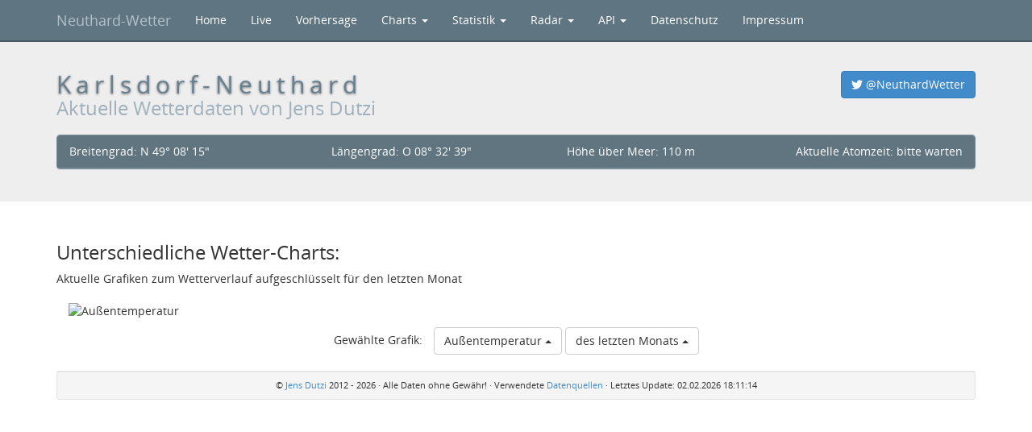

--- FILE ---
content_type: text/html; charset=UTF-8
request_url: https://www.neuthardwetter.de/trends.php?dauer=3
body_size: 3092
content:
<!DOCTYPE html>
<html lang="de">
<head>
	<base href="/">
	<meta charset="utf-8">
    <meta http-equiv="X-UA-Compatible" content="IE=edge">
    <meta name="viewport" content="width=device-width, initial-scale=1">
    <meta name="msvalidate.01" content="E715C0AC49A9F67C27DE11005378892B">

	<meta name="description" content="Karlsdorf-Neuthard Wetterdaten">
	<meta name="author" content="Jens Dutzi">
    <meta name="keywords" content="Karlsdorf-Neuthard, Karlsruhe, Bruchsal, Wetterdaten, Wetterstation, NeuthardWetter">
    <meta name="robots" content="index,follow">

    <meta name="apple-mobile-web-app-capable" content="yes">
    <meta name="format-detection" content="telephone=no">
    <meta name="apple-mobile-web-app-status-bar-style" content="default">
    <meta name="apple-mobile-web-app-title" content="NeuthardWetter">

	<meta name="twitter:card" content="summary" />
	<meta name="twitter:site" content="@NeuthardWetter" />
	<meta name="twitter:title" content="Aktuelles Wetter für die Region Karlsdorf-Neuthard" />
	<meta name="twitter:description" content="Das Wetter in Karlsdorf-Neuthard am 02.02.2026 18:11:14: 3,2 °C, Wind: 2,5 km/h aus 69° ENE, Barometer: 1.001,4 hPa" />
	<meta name="twitter:image" content="https://www.neuthardwetter.de/img/AppIcon120x120.png" />

	<title>Karlsdorf-Neuthard Wetter</title>

    <link rel="icon" type="image/png" href="https://www.neuthardwetter.de/img/FavIcon.png">
	<link rel="apple-touch-icon" href="https://www.neuthardwetter.de/img/AppIcon60x60.png">
	<link rel="apple-touch-icon" sizes="76x76" href="https://www.neuthardwetter.de/img/AppIcon76x76.png">
	<link rel="apple-touch-icon" sizes="120x120" href="https://www.neuthardwetter.de/img/AppIcon120x120.png">
	<link rel="apple-touch-icon" sizes="152x152" href="https://www.neuthardwetter.de/img/AppIcon152x152.png">

    <!-- Bootstrap core CSS -->
    <link href="https://www.neuthardwetter.de/css/bootstrap.min.css" rel="stylesheet">
	<link href="https://www.neuthardwetter.de/css/bootstrap-ms/bootstrap-grid-ms.min.css" rel="stylesheet">

    <!-- Custom styles for this template -->
    <link href="https://www.neuthardwetter.de/css/fonts.css?v=2.04" rel="stylesheet">
    <link href="https://www.neuthardwetter.de/css/style.css?v=2.04" rel="stylesheet">

    <!-- Weather Icons -->
    <link rel="stylesheet" href="https://www.neuthardwetter.de/css/weather-icons.min.css">
    <link rel="stylesheet" href="https://www.neuthardwetter.de/css/weather-icons-wind.min.css">

    <style>html { -webkit-text-size-adjust: 100%; }</style>

    <!-- IE10 viewport hack for Surface/desktop Windows 8 bug -->
    <script src="https://www.neuthardwetter.de/js/ie10-viewport-bug-workaround.js"></script>

    <script defer src="https://www.neuthardwetter.de/js/fa/brands.min.js"></script>
    <script defer src="https://www.neuthardwetter.de/js/fa/light.min.js"></script>
    <script src="https://www.neuthardwetter.de/js/fa/fontawesome.min.js"></script>

    <!-- HTML5 shim and Respond.js IE8 support of HTML5 elements and media queries -->
    <!--[if lt IE 9]>
      <script src="https://www.neuthardwetter.de/js/html5shiv.min.js"></script>
      <script src="https://www.neuthardwetter.de/js/respond.min.js"></script>
    <![endif]-->
</head>

<body>
    <!-- Navigation: Start -->
	
<div id="nav-main" class="navbar navbar-inverse navbar-fixed-top" role="navigation">
    <div class="container">

    	<div class="navbar-header">
			<a class="navbar-brand" href="/">Neuthard-Wetter</a>
			<button type="button" class="navbar-toggle" data-toggle="collapse" data-target=".navbar-menubuilder">
				<span class="sr-only">Toggle navigation</span>
				<span class="icon-bar"></span>
				<span class="icon-bar"></span>
				<span class="icon-bar"></span>
            </button>
        </div>

		<div class="collapse navbar-collapse navbar-menubuilder">
			<ul class="nav navbar-nav">
				<li class=""><a href="/index.php">Home</a></li>
				<li class=""><a href="/live.php">Live</a></li>
                <li class=""><a href="/vorhersage.php">Vorhersage</a></li>

				<li class="dropdown">
					<a href="#" class="dropdown-toggle" data-toggle="dropdown">Charts <b class="caret"></b></a>
					<ul class="dropdown-menu">
						<li class=""><a href="/trends.php?dauer=1">der letzten 24h</a></li>
						<li class=""><a href="/trends.php?dauer=2">der letzten 7 Tage</a></li>
						<li class=""><a href="/trends.php?dauer=3">des letzten Monats</a></li>
						<li class=""><a href="/trends.php?dauer=4">des letzten Jahres</a></li>
					</ul>
				</li>


				<li class="dropdown">
					<a href="#" class="dropdown-toggle" data-toggle="dropdown">Statistik <b class="caret"></b></a>
					<ul class="dropdown-menu">
						<li class=""><a href="/today.php">Heute</a></li>
						<li class=""><a href="/yesterday.php">Gestern</a></li>
						<li class=""><a href="/thismonth.php">Monat</a></li>
						<li class=""><a href="/thisyear.php">Jahr</a></li>
						<li class=""><a href="/record.php">Rekorde</a></li>
						<li role="separator" class="hidden-xs divider"></li>
						<li class="hidden-xs"><a href="/details.php">Wetterdaten-Archiv</a></li>
						<li class="hidden-xs"><a href="/warnarchiv.php">Wetterwarnung-Archiv</a></li>
					</ul>
				</li>


				<li class="dropdown">
					<a href="#" class="dropdown-toggle" data-toggle="dropdown">Radar <b class="caret"></b></a>
					<ul class="dropdown-menu">
						<!-- <li class=""><a href="/niederschlagsradar_bw.php">Niederschlag Baden-Württemberg</a></li> -->
						<li class=""><a href="/niederschlagsradar_deutschland.php">Niederschlag Deutschland</a></li>
						<li class=""><a href="/gewitterradar.php">Gewitterradar</a></li>
						<li class=""><a href="/flugradar.php">Flugradar</a></li>
					</ul>
				</li>

				<li class="dropdown">
					<a href="#" class="dropdown-toggle" data-toggle="dropdown">API <b class="caret"></b></a>
					<ul class="dropdown-menu">
						<li class=""><a href="/opendata/api.php">JSON/XML/CSV Format</a></li>
						<li class=""><a href="/opendata/homepage.php">Homepage-Widget</a></li>
						<li role="separator" class="hidden-xs divider"></li>
						<li><a href="https://github.com/Blog404DE/NeuthardWetter-Scripts">OpenSource Scripte</a></li>
					</ul>
				</li>

                <li class=""><a href="/datenschutz.php">Datenschutz</a></li>
				<li class=""><a href="/impressum.php">Impressum</a></li>
			</ul>
		</div>
	</div>
</div>
    <!-- Navigation: Ende -->


    <!-- jumbotron: Start -->
    <div class="jumbotron">
			<div class="container">
		<div class="pull-right twitter hidden-xs hidden-ms">
            <a href="https://twitter.com/NeuthardWetter">
                <button type="button" class="btn btn-primary btn-md">
                    <i class="fab fa-twitter"></i> @NeuthardWetter
                </button>
            </a>
		</div>
		<h2>Karlsdorf-Neuthard</h2>
		<h3><span class="hidden-xs hidden-sm hidden-ms">Aktuelle</span> Wetter<span class="hidden-xs hidden-sm hidden-ms">daten</span> von Jens Dutzi</h3>
	</div>

	<div class="container">
		<div class="panel panel-primary">
			<div class="panel-heading">
				<div class="row">
					<div class="col-ms-3 col-sm-3 col-xs-6">
						Breitengrad: N&nbsp;49&deg;&nbsp;08&#39;&nbsp;15&quot;
					</div>
					<div class="col-ms-3 col-sm-3 col-xs-6">
						L&auml;ngengrad: O&nbsp;08&deg;&nbsp;32&#39;&nbsp;39&quot;
					</div>
					<div class="col-ms-3 col-sm-3 col-xs-6">
						H&ouml;he<span class="hidden-xs hidden-ms"> &uuml;ber Meer</span>: 110&nbsp;m
					</div>
					<div class="col-ms-3 col-sm-3 col-xs-6">
						<span class="hidden-xs hidden-ms">Aktuelle Atom</span><span class="visible-xs-inline visible-ms-inline">Uhr</span>zeit: <span id="ajaxTime">bitte warten</span>
					</div>
				</div>
			</div>
		</div>
	</div>
	</div>
    <!-- jumbotron: Ende -->

	<!-- Content-Block -->
    <div class="container">
		<h3>Unterschiedliche Wetter-Charts:</h3>

		<div class="row bottom20">
			<div class="col-xs-12">
				Aktuelle Grafiken zum Wetterverlauf aufgeschlüsselt <span id="chartDauer">für den letzten Monat</span>
			</div>
		</div>

		<!-- Wettergrafiken: volle Darstellung -->
		<div id="chartdetails">
			<div class="raw"">
				<div class="col-xs-12">
					<img id="chartimage" src="/graph/temp/temp_monat_aktuell.png" class="img-responsive" alt="Außentemperatur">
				</div>
			</div>
		</div>
		<!-- Wettergrafiken: volle Darstellung -->


		<div class="row">
			<div class="col-xs-12 text-center" style="margin-top: 10px">
				<span class="" style="margin-right: 10px">Gewählte Grafik:</span>
				<div class="clearfix visible-xs-block"></div>

				<div class="btn-group">
					<!-- Dropup Button -->
					<div class="dropup">
  						<button class="btn btn-default dropdown-toggle" type="button" id="dropdownMenu1" data-toggle="dropdown" aria-haspopup="true" aria-expanded="false">
    						<span id="dropupTitle">Außentemperatur</span>
    						<span class="caret"></span>
  						</button>
  						<ul class="dropdown-menu" aria-labelledby="dropdownMenu1">
								    				<li><a onClick="openChart(0);return false;" href="trends.php?dauer=monat&chart=0">Außentemperatur</li></a>
	    				<li><a onClick="openChart(1);return false;" href="trends.php?dauer=monat&chart=1">Außentemperatur inkl. gefühlter Temperatur</li></a>
	    				<li><a onClick="openChart(2);return false;" href="trends.php?dauer=monat&chart=2">Luftfeuchtigkeit</li></a>
	    				<li><a onClick="openChart(3);return false;" href="trends.php?dauer=monat&chart=3">Luftdruck</li></a>
	    				<li><a onClick="openChart(4);return false;" href="trends.php?dauer=monat&chart=4">Regenrate</li></a>
	    				<li><a onClick="openChart(5);return false;" href="trends.php?dauer=monat&chart=5">Niederschlagsmenge</li></a>
	    				<li><a onClick="openChart(6);return false;" href="trends.php?dauer=monat&chart=6">Windgeschwindigkeit</li></a>
	    				<li><a onClick="openChart(7);return false;" href="trends.php?dauer=monat&chart=7">Windgeschwindigkeit (Böen)</li></a>
	    				<li><a onClick="openChart(8);return false;" href="trends.php?dauer=monat&chart=8">Windrichtung</li></a>
	    				<li><a onClick="openChart(9);return false;" href="trends.php?dauer=monat&chart=9">UV Index</li></a>
	    				<li><a onClick="openChart(10);return false;" href="trends.php?dauer=monat&chart=10">Feinstaub</li></a>
	    				<li><a onClick="openChart(11);return false;" href="trends.php?dauer=monat&chart=11">Gamma Ortsdosisleistung</li></a>
						</ul>
					</div>
					<!-- Dropup Button -->
				</div>

				<div class="btn-group">
					<!-- Dropup Button -->
					<div class="dropup">
  						<button class="btn btn-default dropdown-toggle" type="button" id="dropdownMenu2" data-toggle="dropdown" aria-haspopup="true" aria-expanded="false">
    						<span id="dropupTitleDauer">des letzten Monats</span>
    						<span class="caret"></span>
  						</button>
  						<ul class="dropdown-menu" aria-labelledby="dropdownMenu2">
  							<li>
  								<a onClick="openNewTimeframe(1);return false;" href="trends.php?dauer=1&chart=0">
  									der letzten 24h
  								</a>
  								<a onClick="openNewTimeframe(2);return false;" href="trends.php?dauer=2&chart=0">
  									der letzten 7 Tage
  								</a>
  								<a onClick="openNewTimeframe(3);return false;" href="trends.php?dauer=3&chart=0">
  									des letzten Monats
  								</a>
  								<a onClick="openNewTimeframe(4);return false;" href="trends.php?dauer=4&chart=0">
  									des letzten Jahres
  								</a>
  							</ul>
					</div>
					<!-- Dropup Button -->
				</div>
			</div>
		</div>

	</div>
	<!--  Content-Block -->

	<!-- Container Footer: Start -->
	<div class="container">
				<a href="#" id="scrollUp"  title="Nach oben"><span class="glyphicon glyphicon-chevron-up"></span></a>

		<footer class="well well-sm footer text-center">
			&copy; <a href="/impressum.php">Jens Dutzi</a> 2012 - 2026 ·
			Alle Daten ohne Gewähr! ·
			Verwendete <a href="/impressum.php">Datenquellen</a> ·
			Letztes Update: <span class="lastupdate ajax">02.02.2026 18:11:14</span>
		</footer>
	</div>
	<!-- Container Footer: Ende -->

	<!-- Bootstrap initalisieren: Start -->
	    <script src="https://www.neuthardwetter.de/js/jquery-1.11.1.min.js"></script>
    <script src="https://www.neuthardwetter.de/js/bootstrap.min.js"></script>
    <script src="https://www.neuthardwetter.de/js/countUp.min.js"></script>
    <script src="https://www.neuthardwetter.de/js/jquery.init.min.js"></script>
	<!-- Bootstrap initalisieren: Ende-->

	<!-- Bilderwechsel: Start -->
	<script>
		var arrChartJson = jQuery.parseJSON('[{"filename":"temp","title":"Au\u00dfentemperatur","seperate":false},{"filename":"temp_apptemp","title":"Au\u00dfentemperatur inkl. gef\u00fchlter Temperatur","seperate":false},{"filename":"hum","title":"Luftfeuchtigkeit","seperate":false},{"filename":"press","title":"Luftdruck","seperate":false},{"filename":"rrate","title":"Regenrate","seperate":false},{"filename":"rfall","title":"Niederschlagsmenge","seperate":false},{"filename":"wspeed","title":"Windgeschwindigkeit","seperate":false},{"filename":"wgust","title":"Windgeschwindigkeit (B\u00f6en)","seperate":false},{"filename":"avgbearing","title":"Windrichtung","seperate":false},{"filename":"uv","title":"UV Index","seperate":false},{"filename":"pm10_pm25","title":"Feinstaub","seperate":false},{"filename":"odl","title":"Gamma Ortsdosisleistung","seperate":false}]');
		var arrChartDauer = jQuery.parseJSON('[{"dauerWort":"tag","dauerPhrase":"f\u00fcr die letzten 24 Stunden","dauerPhraseDropdown":"der letzten 24h"},{"dauerWort":"woche","dauerPhrase":"f\u00fcr die letzten Woche","dauerPhraseDropdown":"der letzten 7 Tage"},{"dauerWort":"monat","dauerPhrase":"f\u00fcr den letzten Monat","dauerPhraseDropdown":"des letzten Monats"},{"dauerWort":"jahr","dauerPhrase":"f\u00fcr das letzte Jahr","dauerPhraseDropdown":"des letzten Jahres"}]');

		var strFilenamePrefix = "temp";
		var strDauerWort = "monat";
		var strDauerPhrase = "für den letzten Monat";
		var strDauerPhraseDropdown = "des letzten Monats";

		function openChart(chart) {
			strFilenamePrefix = arrChartJson[chart].filename;
			$("#dropupTitle").html(arrChartJson[chart].title);
			$("#chartimage").attr("src", "/graph/" + strFilenamePrefix + "/" + arrChartJson[chart].filename + "_" + strDauerWort + "_aktuell.png");
		}

		function openNewTimeframe(dauer) {
			if(typeof arrChartDauer[dauer-1] === 'undefined') {
				strDauerWort = "tag";
				strDauerPhrase = "für die letzten 24 Stunden";
				strDauerPhraseDropdown = "der letzten 24h";
			} else {
				strDauerWort = arrChartDauer[dauer-1].dauerWort;
				strDauerPhrase = arrChartDauer[dauer-1].dauerPhrase;
				strDauerPhraseDropdown = arrChartDauer[dauer-1].dauerPhraseDropdown;
			}

			$("#chartDauer").html(strDauerPhrase);
			$("#dropupTitleDauer").html(strDauerPhraseDropdown);
			$("#chartimage").attr("src", "/graph/" + strFilenamePrefix + "/" + strFilenamePrefix + "_" + strDauerWort + "_aktuell.png");
		}
	</script>
	<!-- Bilderwechsel: Ende -->
</body>
</html>


--- FILE ---
content_type: text/css
request_url: https://www.neuthardwetter.de/css/fonts.css?v=2.04
body_size: 57
content:
@CHARSET "UTF-8";
@font-face {
    font-family: 'Open Sans';
    src: url('https://www.neuthardwetter.de/font/Light/OpenSans-Light.eot');
    src: url('https://www.neuthardwetter.de/font/Light/OpenSans-Light.eot?#iefix') format('embedded-opentype'), url('https://www.neuthardwetter.de/font/Light/OpenSans-Light.woff') format('woff'), url('https://www.neuthardwetter.de/font/Light/OpenSans-Light.ttf') format('truetype'), url('https://www.neuthardwetter.de/font/Light/OpenSans-Light.svg#OpenSansLight') format('svg');
    font-weight: 300;
    font-style: normal
}

@font-face {
    font-family: 'Open Sans';
    src: url('https://www.neuthardwetter.de/font/LightItalic/OpenSans-LightItalic.eot');
    src: url('https://www.neuthardwetter.de/font/LightItalic/OpenSans-LightItalic.eot?#iefix') format('embedded-opentype'), url('https://www.neuthardwetter.de/font/LightItalic/OpenSans-LightItalic.woff') format('woff'), url('https://www.neuthardwetter.de/font/LightItalic/OpenSans-LightItalic.ttf') format('truetype'), url('https://www.neuthardwetter.de/font/LightItalic/OpenSans-LightItalic.svg#OpenSansLightItalic') format('svg');
    font-weight: 300;
    font-style: italic
}

@font-face {
    font-family: 'Open Sans';
    src: url('https://www.neuthardwetter.de/font/Regular/OpenSans-Regular.eot');
    src: url('https://www.neuthardwetter.de/font/Regular/OpenSans-Regular.eot?#iefix') format('embedded-opentype'), url('https://www.neuthardwetter.de/font/Regular/OpenSans-Regular.woff') format('woff'), url('https://www.neuthardwetter.de/font/Regular/OpenSans-Regular.ttf') format('truetype'), url('https://www.neuthardwetter.de/font/Regular/OpenSans-Regular.svg#OpenSansRegular') format('svg');
    font-weight: normal;
    font-style: normal
}

@font-face {
    font-family: 'Open Sans';
    src: url('https://www.neuthardwetter.de/font/Italic/OpenSans-Italic.eot');
    src: url('https://www.neuthardwetter.de/font/Italic/OpenSans-Italic.eot?#iefix') format('embedded-opentype'), url('https://www.neuthardwetter.de/font/Italic/OpenSans-Italic.woff') format('woff'), url('https://www.neuthardwetter.de/font/Italic/OpenSans-Italic.ttf') format('truetype'), url('https://www.neuthardwetter.de/font/Italic/OpenSans-Italic.svg#OpenSansItalic') format('svg');
    font-weight: normal;
    font-style: italic
}

@font-face {
    font-family: 'Open Sans';
    src: url('https://www.neuthardwetter.de/font/Semibold/OpenSans-Semibold.eot');
    src: url('https://www.neuthardwetter.de/font/Semibold/OpenSans-Semibold.eot?#iefix') format('embedded-opentype'), url('https://www.neuthardwetter.de/font/Semibold/OpenSans-Semibold.woff') format('woff'), url('https://www.neuthardwetter.de/font/Semibold/OpenSans-Semibold.ttf') format('truetype'), url('https://www.neuthardwetter.de/font/Semibold/OpenSans-Semibold.svg#OpenSansSemibold') format('svg');
    font-weight: 600;
    font-style: normal
}

@font-face {
    font-family: 'Open Sans';
    src: url('https://www.neuthardwetter.de/font/Bold/OpenSans-Bold.eot');
    src: url('https://www.neuthardwetter.de/font/Bold/OpenSans-Bold.eot?#iefix') format('embedded-opentype'), url('https://www.neuthardwetter.de/font/Bold/OpenSans-Bold.woff') format('woff'), url('https://www.neuthardwetter.de/font/Bold/OpenSans-Bold.ttf') format('truetype'), url('https://www.neuthardwetter.de/font/Bold/OpenSans-Bold.svg#OpenSansBold') format('svg');
    font-weight: bold;
    font-style: normal
}

@font-face {
    font-family: 'Open Sans';
    src: url('https://www.neuthardwetter.de/font/ExtraBold/OpenSans-ExtraBold.eot');
    src: url('https://www.neuthardwetter.de/font/ExtraBold/OpenSans-ExtraBold.eot?#iefix') format('embedded-opentype'), url('https://www.neuthardwetter.de/font/ExtraBold/OpenSans-ExtraBold.woff') format('woff'), url('https://www.neuthardwetter.de/font/ExtraBold/OpenSans-ExtraBold.ttf') format('truetype'), url('https://www.neuthardwetter.de/font/ExtraBold/OpenSans-ExtraBold.svg#OpenSansExtrabold') format('svg');
    font-weight: 800;
    font-style: normal
}




--- FILE ---
content_type: text/css
request_url: https://www.neuthardwetter.de/css/style.css?v=2.04
body_size: 2070
content:
body {
    font-family: 'Open Sans', sans-serif;
    padding-top: 20px;
    padding-bottom: 20px
}

.bottom20 {
    margin-bottom: 20px
}

.bottom40 {
    margin-bottom: 40px
}

.bottom5 {
    margin-bottom: 5px
}

.top5 {
    margin-top: 5px
}

h5 {
    font-size: 16px
}

.vertical-align {
  display: flex;
  align-items: center;
  justify-content: center;
  flex-direction: row;
}

#vorhersagedaten.row {
    margin-right: 30px;
    margin-left: -30px;
}
/* Navigation open on Hover */

.navbar-inverse {
    border-bottom-width: 2px;
}

.navbar-inverse .navbar-toggle:hover .icon-bar,
.navbar-inverse .navbar-toggle:focus .icon-bar {
    background-color: #5f7581;
}

.navbar-fixed-bottom .navbar-collapse, .navbar-fixed-top .navbar-collapse {
    max-height: 450px;
}

/* Image/Table Boxen */
.imagebox {
    padding: 10px;
    -moz-box-shadow: 0 1px 5px #888;
    -webkit-box-shadow: 0 1px 5px #888;
    -o-box-shadow: 0 1px 5px #888;
    box-shadow: 0 1px 5px #888
}

.tablebox {
	min-height: 20px;
	padding: 19px;
	margin-bottom: 20px;
	border: 1px solid #e3e3e3;
	border-radius: 4px;
	-webkit-box-shadow: inset 0 1px 1px rgba(0, 0, 0, .05);
	box-shadow: inset 0 1px 1px rgba(0, 0, 0, .05);
}

/* Jumbatron Modul */

.jumbotron  {
	padding-bottom: 20px;
}

.jumbotron h2 {
    letter-spacing: .2em;
    color: #678090;
    margin-bottom: 0;
    text-shadow: 0 1px 3px rgba(0, 0, 0, .5)
}

.jumbotron h3 {
    color: #a1b1bc;
    margin: 0 0 20px 0
}

.jumbotron .twitter {
    margin-top: 20px
}

@media screen and (max-width:768px) {
    .jumbotron {
        padding-top: 35px;
        padding-bottom: 0
    }
    .jumbotron h2 {
        letter-spacing: 0
    }
}

.jumbotron .panel-primary {
    border-color: #798f9a
}

.jumbotron .panel-primary>.panel-heading {
    color: #fff;
    background-color: #607580;
    border-color: #798f9a;
}

    .jumbotron .panel-primary>.panel-heading .row>div {
        text-align: center
    }

@media screen and (min-width:768px) {
    .jumbotron .panel-primary>.panel-heading .row>div:first-child {
        text-align: left
    }
    .jumbotron .panel-primary>.panel-heading .row>div {
        text-align: center
    }
    .jumbotron .panel-primary>.panel-heading .row>div:last-child {
        text-align: right
    }
}

/* Tabellen-Design */
.table {
    margin-bottom: 40px
}

.table>thead>tr>td.info,
.table>tbody>tr>td.info,
.table>tfoot>tr>td.info,
.table>thead>tr>th.info,
.table>tbody>tr>th.info,
.table>tfoot>tr>th.info,
.table>thead>tr.info>td,
.table>tbody>tr.info>td,
.table>tfoot>tr.info>td,
.table>thead>tr.info>th,
.table>tbody>tr.info>th,
.table>tfoot>tr.info>th {
    background-color: #97a8b5;
    color: white
}

/* Design für Chart-Grafiken */
#chartvorschau img {
    max-width: 310px;
    margin: 2px auto
}

@media screen and (min-width:1200px) {
    #chartvorschau img {
        max-width: 330px;
        margin: 5px auto
    }
}

@media screen and (max-width:768px) {
    #chartvorschau img {
        max-width: 310px;
        margin: 5px auto
    }
}

#chartdetails img {
    margin: 0 auto
}

/* Design für Wetterwarnungen */

#WetterWarnungen .panel-title {
	 cursor: pointer; cursor: hand;
}

#WetterVorwarnung .panel-heading h3:after,
#WetterWarnung .panel-heading h3:after,
#UnwetterWarnung .panel-heading h3:after{
    font-family:'Glyphicons Halflings';
    content:"\e114";
    float: right;
    color: #ffffff;
}

#WetterVorwarnung .panel-heading h3.collapsed:after,
#WetterWarnung .panel-heading h3.collapsed:after,
#UnwetterWarnung .panel-heading h3.collapsed:after {
    content:"\e080";
}

.panel-title strong {
    vertical-align: middle;
}

.dwdrz {
    color: #585858;
    text-align: right;
    font-size: .8em
}

.wetterwarnung p {
    margin: 0
}

.wetterwarnung .list-group {
    margin: 0px
}

.wetterwarnung .list-group-item {
    padding: 5px 15px
}

.wetterwarnung .panel-heading {
    padding: 5px 15px
}

.wetterwarnung .panel-footer {
    padding: 5px 15px;
    font-size: .8em
}

/* Wetter-Details */
.table-wetterstatistik {
    width: 100% !important;
    border: 1px solid #ddd !important
}

.table-wetterstatistik thead {
    background-color: #97a8b5;
    color: white
}

div.dataTables_scrollBody table.table-wetterstatistik {
    margin-top: 0 !important
}

.tablebox.table-datumsfilter {
	padding: 0 15px 0 15px;
}

.table-datumsfilter .header>div {
    background-color: #97a8b5;
    color: white;
    padding: 0;
    vertical-align: bottom;
    border-bottom: 2px solid #ddd;
    line-height: 1.42857143;
    font-weight: bold
}

/* Wetter-Vorhersage */
.wettervorhersage td {
    text-align: center
}

.wettervorhersage {
    padding-right: 15px;
    padding-left: 15px
}

.wettervorhersage .header>div {
    background-color: #97a8b5;
    color: white;
    padding: 5px;
    vertical-align: bottom;
    border-bottom: 2px solid #ddd;
    line-height: 1.42857143;
    font-weight: bold
}

.wettervorhersage .vorhersage>div {
    text-align: center
}

.wettervorhersage .vorhersage>div {
    margin-top: 7px;
    margin-bottom: 7px
}

.wettervorhersage .footer {
    background-color: #f9f9f9
}

.wettervorhersage .footer>div {
    text-align: center;
    font-size: .8em;
    padding: 7px 5px 0 5px;
    vertical-align: text-bottom
}

.wettervorhersage .footer>div:first-child {
    text-align: left
}

.wettervorhersage .footer>div:last-child {
    padding: 5px;
    text-align: right
}

.wettervorhersage .vorhersage img {
    margin: 2px
}

.wettervorhersage {
	min-height: 20px;
	margin-bottom: 20px;
	border: 1px solid #e3e3e3;
	border-radius: 4px;
	-webkit-box-shadow: inset 0 1px 1px rgba(0, 0, 0, .05);
	box-shadow: inset 0 1px 1px rgba(0, 0, 0, .05);
    margin-bottom: 40px
}

@media screen and (max-width:768px) {
    .wettervorhersage .footer>div:first-child {
        text-align: left
    }
    .wettervorhersage .footer>div {
        text-align: right
    }
    .wettervorhersage .footer>div:last-child {
        text-align: center
    }
}

.wettervorhersage>thead>tr>th,
.wettervorhersage>tbody>tr>th,
.wettervorhersage>tfoot>tr>th,
.wettervorhersage>thead>tr>td,
.wettervorhersage>tbody>tr>td,
.wettervorhersage>tfoot>tr>td {
    border-top: 0
}

/* Footer */
footer {
    font-size: .8em;
	margin-top: 20px;
	margin-bottom: 30px;
	padding: 7px;
}

/* Scroll-Up und Loading-Text */

.glyphicon-refresh-animate {
    -animation: spin .7s infinite linear;
    -webkit-animation: spin2 .7s infinite linear;
}

@-webkit-keyframes spin2 {
    from { -webkit-transform: rotate(0deg);}
    to { -webkit-transform: rotate(360deg);}
}

@keyframes spin {
    from { transform: scale(1) rotate(0deg);}
    to { transform: scale(1) rotate(360deg);}
}

#loadingData {
    position: fixed;
    top: 60px;
    right: 15px;
    z-index: 9000;
    display: hidden;
	font-size: 80%;
}

#loadingData .btn {
	font-size: 14px;
	background-color: #97a8b5;
	border: 1px solid #e3e3e3;
	border-radius: 4px;
	-webkit-box-shadow: inset 0 1px 1px rgba(0, 0, 0, .05);
	box-shadow: inset 0 1px 1px rgba(0, 0, 0, .05);
}

#scrollUp {
    font-size: 110%;
    background: none repeat scroll 0 0 #000;
    border-radius: 3px;
    bottom: 15px;
    color: #fff;
    display: none;
    font-weight: bold;
    opacity: 0.5;
    padding: 8px 12px;
    position: fixed;
    right: 15px;
    text-decoration: none;
    z-index: 9000;
}

#scrollUp:hover {
    background: #2C64A7;
}

/* Höhe des kleinen Button ändern */
thead .btn-xs {
	height: 20px;
}

/* Modal-Box Body Designänderung inkl. Scrollbar-Fix */
.modal-body div {
	padding-top: 10px;
}

body.modal-open {
    overflow-y: auto !important;
    padding-right: 0 !important;
}

/* Lightbox Animation */
.mfp-fade.mfp-bg {
  opacity: 0;

  -webkit-transition: all 0.5s ease-out;
  -moz-transition: all 0.5s ease-out;
  transition: all 0.5s ease-out;
}
.mfp-fade.mfp-bg.mfp-ready {
  opacity: 0.8;
}
.mfp-fade.mfp-bg.mfp-removing {
  opacity: 0;
}
.mfp-fade.mfp-wrap .mfp-content {
  opacity: 0;

  -webkit-transition: all 0.5s ease-out;
  -moz-transition: all 0.5s ease-out;
  transition: all 0.5s ease-out;
}
.mfp-fade.mfp-wrap.mfp-ready .mfp-content {
  opacity: 1;
}
.mfp-fade.mfp-wrap.mfp-removing .mfp-content {
  opacity: 0;
}

/* Live-Seite */
.livedata .row {
    margin-bottom: 45px;
}

.livedata .row:last-child {
    margin-bottom: 0px;
}

@media screen and (max-width:768px) {
    .livedata .visible-xs-block {
        margin-bottom: 20px;
    }

    .livedata .row {
        margin-bottom: 20px;
    }
}

.livedata #liveheader {
    padding-bottom: 20px;
}

.livedata .lead {
}

.livedata #livedetails .lead {
    font-weight: 400;
    font-size: 35px;
}

.livedata #liveheader .lead {
    font-weight: 500;
    font-size: 45px;
}

#liveheader .row:first-child {
    margin-bottom:10px;
}

#liveheader .row {
    margin-bottom: 0px;
}

.forecastWeatherIcons {
    font-size: 2em;
    padding-top: 10px;
}

.currentWeatherIcon {
    font-size: 50px;
    padding-top: 10px;
}

/* Panel erweitern */

.panel-ico {
	position: relative
}

.panel-heading .accordion-toggle:after {
	/* symbol for "opening" panels */
	font-family: 'Glyphicons Halflings';  /* essential for enabling glyphicon */
	content: "\e114";    /* adjust as needed, taken from bootstrap.css */
	float: right;        /* adjust as needed */
	color: grey;         /* adjust as needed */
}
.panel-heading .accordion-toggle.collapsed:after {
	/* symbol for "collapsed" panels */
	content: "\e080";    /* adjust as needed, taken from bootstrap.css */
}

/* Wetterwarnungen- / Wetterdatem-Archiv */

#results .panel-title {
	font-size: 14px;
}

#results .table th {
	width: 150px;
}

#results alert-info {
	color: #95a2a8 !important;
}

.smallInputGroupAddon .input-group-addon {
	padding: 6px 8px;
}

@media (max-width:768px) {
	#filterForm label {
		margin-top: 5px;
	}
}

/*
 * Scrollbare Reihe
 */

::-webkit-scrollbar {
    -webkit-appearance: none;
    width: 7px;
    height: 7px;
}
::-webkit-scrollbar-thumb {
    border-radius: 4px;
    background-color: rgba(0,0,0,.5);
    -webkit-box-shadow: 0 0 1px rgba(255,255,255,.5);
}

.rowscroll .row {
    overflow-x: auto;
    white-space: nowrap;
    padding-bottom: 5px;
    padding-top:  5px;
}

.rowscroll .row .col-md-3, .rowscroll .row .col-sm-6  {
    display: inline-block;
    float: none;
}

/*
 * keyboard ohne Schatten
 */

.uvIndexDesign {
    padding: 2px 4px;
    font-size: 85%;
    color: #fff;
    background-color: #333;
    border-radius: 3px;
}


--- FILE ---
content_type: application/javascript
request_url: https://www.neuthardwetter.de/js/jquery.init.min.js
body_size: 2774
content:
//Console.log Dummy Funktion
if(typeof console === "undefined") {
    console = { log: function() { } };
}

//Check to see if the window is top if not then display button
$(window).scroll(function(){
    if ($(this).scrollTop() > 100) {
        $('#scrollUp').fadeIn();
    } else {
        $('#scrollUp').fadeOut();
    }
});

//Click event to scroll to top
$('#scrollUp').click(function(){
    $('html, body').animate({scrollTop : 0},800);
    return false;
});

// Prototype für Uhrzeit-Ausgabe
Date.prototype.toHHMMSSString = function () {
    if(this === NaN) return NaN;
    formatedDateArray = [this.getHours() > 9 ? this.getHours() : '0' +  this.getHours(), this.getMinutes() > 9 ? this.getMinutes() : '0' + this.getMinutes(), this.getSeconds() > 9 ? this.getSeconds() : '0' + this.getSeconds()];
    return formatedDateArray.join(":");;
};

Number.prototype.formatNumber = function(c, d, t){
	var n = this,
		c = isNaN(c = Math.abs(c)) ? 2 : c,
		d = d == undefined ? "." : d,
		t = t == undefined ? "," : t,
		s = n < 0 ? "-" : "",
		i = parseInt(n = Math.abs(+n || 0).toFixed(c)) + "",
		j = (j = i.length) > 3 ? j % 3 : 0;
	return s + (j ? i.substr(0, j) + t : "") + i.substr(j).replace(/(\d{3})(?=\d)/g, "$1" + t) + (c ? d + Math.abs(n - i).toFixed(c).slice(2) : "");
};

function isNumeric(n) {
	return !isNaN(parseFloat(n)) && isFinite(n);
}

// Lade Wetter- und Zeitserver-Daten
var weatherIntervall = null;
var timeIntervall = null;

/*
 *  Init-Funktion
 */
$(document).ready(function() {
	// NavLinks überarbeiteten für iOS WebApps
    if (("standalone" in window.navigator) && window.navigator.standalone) {
        $('a').on('click', function(e) {
            e.preventDefault();
            var new_location = $(this).attr('href');
            if (new_location != undefined && new_location.substr(0, 1) != '#' && $(this).attr('data-method') == undefined) window.location = new_location;
        });
    }

    $('.collapsed').on('click', function () {
        $($(this).data('target')).collapse('toggle');
    });

    // Initialisiere Wetterwarnung mit Collapse-Support
	var shouldCollapse = {WetterVorwarnung: true, WetterWarnung: false, UnwetterWarnung: false};
    $("#collapseWetterVorwarnung").removeClass('in');
    if ($(this).width() < 768 || $('.livedata').length > 0 || $('#shortscreen').length > 0) {
        $("#collapseWetterWarnung").removeClass('in');
        $("#collapseUnwetterWarnung").removeClass('in');
        shouldCollapse = {WetterVorwarnung: true, WetterWarnung: true, UnwetterWarnung: true};
    }


    // Hover-Slide In Effekt bei Standard-Auflösung
    $('.navbar-inverse .navbar-nav > li.dropdown').hover(function() {
        if($('.navbar-toggle').css('display') == 'none') {
            $('ul.dropdown-menu', this).stop(true, true).slideDown('fast');
            $(this).addClass('open');
        }
    }, function() {
        if($('.navbar-toggle').css('display') == 'none') {
            $('ul.dropdown-menu', this).stop(true, true).slideUp('fast');
            $(this).removeClass('open');
        }
    });
    updateWeather(shouldCollapse);
	var intervall = 60000;
    if($('.livedata').length > 0) {
    	intervall = 15000;
    }

    weatherIntervall = setInterval(function() {
        shouldCollapse = {WetterVorwarnung: false, WetterWarnung: false, UnwetterWarnung: false};
        if(!$("#collapseWetterVorwarnung").hasClass("in")) shouldCollapse.WetterVorwarnung = true;
        if(!$("#collapseWetterWarnung").hasClass("in")) shouldCollapse.WetterWarnung = true;
        if(!$("#collapseUnwetterWarnung").hasClass("in")) shouldCollapse.UnwetterWarnung = true;
        updateWeather(shouldCollapse);
    }, intervall);
});

/*
 * Wetter-Informationen aktuallisieren
 */
function updateWeather(collapsed) {
    $.ajax({
        dataType: "json",
        type: "GET",
        url: "https://data.neuthardwetter.de:8443/ajax/ajax.liveweather.php",
        cache: false,
        beforeSend: function() {
            if ( $( "#loadingData" ).length > 0 ) {
                $("#loadingData").html("<button class='btn btn-lg btn-primary'><span class='glyphicon glyphicon-refresh glyphicon-refresh-animate'></span> Lade neue Wetterdaten</button>");
                $("#loadingData").show();
            }
        }
    })
        .done(function( content ) {
            // Jede Sekunde Zeit aktualisieren
            function outputTime() {
                $("#ajaxTime").text(currentTime.toHHMMSSString());
                currentTime.setTime(currentTime.getTime()+1000);
            }

            // Zeit aktualisieren
            clearInterval(timeIntervall);
            currentTime = new Date(content.TimeServer.datetime);
            outputTime();
            timeIntervall = setInterval(function() { outputTime(); }, 1000);

			// Fade-Animation setzen
            $(".fadeEffect").each(function(index) {
                $(this).fadeOut('fast');
            });

			// Standard-Konfiguration für den Number-Formater
			var countUpOptions = {
				useEasing : true,
				useGrouping : true,
				separator : '.',
				decimal : ',',
				prefix : '',
				suffix : ''
			};

            // Wetterdaten
            $.each(content, function( key, value ) {
                if(value !== Object(value) && key !== "lastUpdate" && key !== "einheit" && key !== "weatherIcon") {
                    // Existiert Object
                    if ( $( "#" + key ).length && $("#" + key).hasClass("ajax")) {
                        // Default-Formatierung
                        var prefix = "";
                        var unit = "";
                        var dezimalStellen = 0;

                        // Formatiere Werte
                        if(isNumeric(value)) {
                            if( key.indexOf("temp") !== -1) {
                                unit = " " + content.einheit.tempunit;
                                dezimalStellen = 1;
                            } else if( key.indexOf("hum") !== -1) {
                                unit = "" + content.einheit.humunit;
                                dezimalStellen = 1;
                            } else if( key.indexOf("presstrendval") !== -1) {
                                unit = " " + content.einheit.presstrendunit;
                                dezimalStellen = 1;
                                if (value > 0) {
                                    prefix = "+";
                                } else if (value == 0) {
                                    prefix = "&#177;";
                                }
                            } else if( key.indexOf("press") !== -1) {
                                unit = " " + content.einheit.pressunit;
                                dezimalStellen = 1;
                            } else if( key.indexOf("rrate") !== -1) {
                                unit = " " + content.einheit.rainrateunit;
                                dezimalStellen = 1;
                            } else if( key.charAt(0) == "r") {
                                unit = " " + content.einheit.rainunit;
                                dezimalStellen = 1;
                            } else if( key.indexOf("windrun") !== -1 ) {
                                unit = " " + content.einheit.windrununit;
                                dezimalStellen = 1;
                            } else if( key.indexOf("w") !== -1 ) {
                                unit = " " + content.einheit.windunit;
                                dezimalStellen = 0;
                            } else if( key.indexOf("bearingVal") !== -1 ) {
                                unit = content.einheit.bearingunit;
                                dezimalStellen = 0;
                            } else if( key == "cloudbase") {
                                unit = content.einheit.cloudbaseunit;
                                dezimalStellen = 0;
                            } else if( key == "odlValue") {
                                unit = " " + content.einheit.odlunit;
                                dezimalStellen = 3;
                            } else if( key == "co2") {
                                unit = " " + content.einheit.co2unit;
                                dezimalStellen = 0;
                            } else if( key == "noise") {
                                unit = " " + content.einheit.noiseunit;
                                dezimalStellen = 0;
                            } else if( key == "pm10" || key == "pm25") {
                                unit = " " + content.einheit.particalunit;
                                dezimalStellen = 1;
                            } else {
                                unit = "";
                            }
                        }

                        // Wert ausgeben (mit Effekt abhängig von der gewählten Seite)
                        if($("#" + key).hasClass("CountUp")) {
                            if(isNumeric(value)) {
                                // Animierte Ausgabe für die Live-Wetter Seite
                                countUpOptions.suffix = unit;
                                var demo = new CountUp(key, 0, value, dezimalStellen, 2, countUpOptions);
                                demo.start();
                            } else {
                                // Ausgabe des normalen unveränderten Wert
                                $("#" + key).html(value);
                            }
                        } else {
                            // Ausgabe ohne Animation ausgeben
                            if(isNumeric(value)) {
                                // Wert bei Bedarf formatieren
                                if (typeof Intl == 'object' && typeof Intl.NumberFormat == 'function') {
                                    // Werte ausgeben mit der neueren Javascript-NumberFormater Klasse
                                    formatedValue = Number(value).toLocaleString("de-DE", {
                                        minimumFractionDigits: dezimalStellen,
                                        maximumFractionDigits: dezimalStellen
                                    });
                                } else {
                                    // Fall-Back für ältere Browser
                                    formatedValue = Number(value).formatNumber(dezimalStellen, countUpOptions.decimal, countUpOptions.separator);
                                }
                                value = prefix + formatedValue + unit;
                            }
                            $("#" + key).html(value);
                        }
                	}
                }

                // Bei Bedarf Windrose aktulisieren anzeigen
                if (key == "bearingVal") {
                    if ( $( "#windrose" ).length && $("#windrose").hasClass("ajax") ) {
                        $("#windrose").removeClass();
                        $("#windrose").addClass("wi").addClass("wi-wind").addClass("from-" + Number.parseInt(value) + "-deg").addClass("ajax").addClass("lead");
                    }
                }

                // Wetter-Icon für aktuelles Wetter aktualisieren
                if (key == "weatherIcon") {
                    if ( $( "#currentWeatherIcon" ).length && $("#currentWeatherIcon").hasClass("ajax") ) {
                        $("#currentWeatherIcon").removeClass();
                        $("#currentWeatherIcon").addClass( "wi" ).addClass( "wi-forecast-io-" +  value).addClass( "ajax" );
                    }
                }
            });

            $(".fadeEffect").each(function(index) {
                $(this).fadeIn('fast');
            });

            // UV Index Grafik setzen sofern Modal existiert
            if ( $( ".uvIndexImage" ).length && content.UVIndexValue) {
                if ($(".uvIndexImage").hasClass("ajax")) $(".uvIndexImage").attr("src", "https://www.neuthardwetter.de/img/uvindex/" + content.UVIndexValue + ".gif");
            }

            // Last Update setzen
            if ($(".lastupdate").hasClass("ajax")) $(".lastupdate").html(content.lastupdate);

            //Wetterwarnungen verarbeiten, sofern #WetterWarnungen existiert und ggf. Vorhersage-Feld anpassen (auf Startseite)
            if ( $( "#WetterWarnungen" ).length ) {
                var heightVorhersage = $("#vorhersagedaten").height();
                $("#vorhersagedaten").attr("style", "min-height: " + heightVorhersage +"px");

                if(content.WetterVorwarnungHTML == "") {
                    $("#WetterVorwarnung").hide();
                    $("#WetterVorwarnung").html("");
                } else {
                    $("#WetterVorwarnung").html(content.WetterVorwarnungHTML);
                    if (collapsed.WetterVorwarnung) $("#collapseWetterVorwarnung").removeClass('in');
                    $("#WetterVorwarnung").show();
                }

                if(content.WetterWarnungHTML == "") {
                    $("#WetterWarnung").hide();
                    $("#WetterWarnung").html("");
                } else {
                    $("#WetterWarnung").html(content.WetterWarnungHTML);
                    if (collapsed.WetterWarnung) $("#collapseWetterWarnung").removeClass('in');
                    $("#WetterWarnung").show();
                }

                if(content.UnwetterWarnungHTML == "") {
                    $("#UnwetterWarnung").hide();
                    $("#UnwetterWarnung").html("");
                } else {
                    $("#UnwetterWarnung").html(content.UnwetterWarnungHTML);
                    if (collapsed.UnwetterWarnung) $("#collapseUnwetterWarnung").removeClass('in');
                    $("#UnwetterWarnung").show();
                }
            }

            if ( $( "#loadingData" ).length ) {
                setTimeout(hideLoadMessage, 1000);
            }
        })
        .fail(function( xhr, status, error ) {
            if ( $("#loadingData").length ) {
                $("#loadingData").html("<button class=\"btn btn-lg btn-danger\">Fehler beim laden der Wetterdaten</button>");
                $("#loadingData").show();
            }
        })

    // Funktion zum ausblenden der "Loading"-Meldung
    function hideLoadMessage() {
        $("#loadingData").hide();
    }
}
